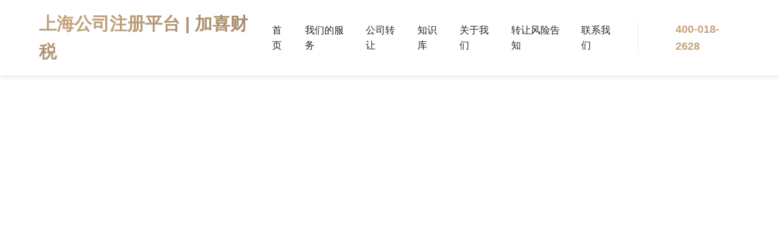

--- FILE ---
content_type: text/html; charset=utf-8
request_url: https://www.3300wan.com/gongsizhuanrang/3251.html
body_size: 1805
content:
<!DOCTYPE html>
<html lang="zh-CN">
<head>
    <meta charset="UTF-8">
    <meta name="viewport" content="width=device-width, initial-scale=1.0">
    <title>页面未找到 - 上海公司注册代理平台</title>
    <meta name="keywords" content="404,页面未找到,上海公司注册,公司注册服务">
    <meta name="description" content="抱歉，您访问的页面不存在。返回上海公司注册代理平台首页。">
	<link rel="stylesheet" href="/template/jia/css/common.css">
<link rel="stylesheet" href="/template/jia/css/404.css">
<link rel="stylesheet" href="/template/jia/fontawesome/css/all.min.css">
</head>
<body>
    <!-- 头部和导航 -->
 
	      <header>
        <div class="container">
            <nav class="navbar">
                <div class="logo">
                    <a href="https://www.3300wan.com" class="logo-text">上海公司注册平台 | 加喜财税</a>
                </div>
                
                <ul class="nav-menu">
                    
					        <li class="nav-item"><a href="https://www.3300wan.com" target="_blank"  class="nav-link">首页</a></li>
					      
    
<li class="nav-item"><a href="/fuwu" target="_blank" class="nav-link">我们的服务</a></li>
         
    
<li class="nav-item"><a href="/gongsizhuanrang" target="_blank" class="nav-link">公司转让</a></li>
         
    
<li class="nav-item"><a href="/xws" target="_blank" class="nav-link">知识库</a></li>
         
    
<li class="nav-item"><a href="/gywm" target="_blank" class="nav-link">关于我们</a></li>
         
    
<li class="nav-item"><a href="/fengxian" target="_blank" class="nav-link">转让风险告知</a></li>
         
    
<li class="nav-item"><a href="/lxwm" target="_blank" class="nav-link">联系我们</a></li>
         
					
                    <li class="phone-number">
                        <i class="fas fa-phone-alt"></i>
                       400-018-2628
                    </li>
                </ul>
                
                <div class="hamburger">
                    <i class="fas fa-bars"></i>
                </div>
            </nav>
        </div>
    </header>

    <!-- 404内容区域 -->
    <section class="error-section">
        <div class="container">
            <div class="error-content">
                <div class="error-number">404</div>
                <h1 class="error-title">页面未找到</h1>
                <p class="error-description">抱歉，您访问的页面不存在。可能是页面已被移除、网址有误或页面暂时不可用。</p>
                
                <div class="error-actions">
                    <a href="上海公司注册平台 | 加喜财税" class="error-btn">
                        <i class="fas fa-home"></i>
                        返回首页
                    </a>
                    <a href="javascript:history.back()" class="error-btn error-btn-secondary">
                        <i class="fas fa-arrow-left"></i>
                        返回上页
                    </a>
                </div>
                
            
                
                <div class="quick-links">
                    <h3>快速链接</h3>
                    <div class="links-grid">
                        <div class="link-item">
                            <a href=" 
 /gongsizhuanrang">
                                <i class="fas fa-building"></i>
                                公司转让信息
                            </a>
                        </div>
                        <div class="link-item">
                            <a href=" 
 /xws">
                                <i class="fas fa-book"></i>
                                知识库
                            </a>
                        </div>
                        <div class="link-item">
                            <a href=" 
 /lxwm">
                                <i class="fas fa-phone-alt"></i>
                                联系我们
                            </a>
                        </div>
                        <div class="link-item">
                            <a href=" 
 /gywm">
                                <i class="fas fa-info-circle"></i>
                                关于我们
                            </a>
                        </div>
                    </div>
                </div>
            </div>
        </div>
    </section>

    <!-- 底部 -->
     <footer>
        <div class="container">
            <div class="footer-content">
                <div class="footer-column">
                    <h3>关于我们</h3>
                    <ul class="footer-links">
  
						    		
    
<li><a href="/fuwu" target="_blank" > 我们的服务</a></li>
         
    
<li><a href="/gongsizhuanrang" target="_blank" > 公司转让</a></li>
         
    
<li><a href="/xws" target="_blank" > 知识库</a></li>
         
    
<li><a href="/gywm" target="_blank" > 关于我们</a></li>
         
    
<li><a href="/fengxian" target="_blank" > 转让风险告知</a></li>
         
    
<li><a href="/lxwm" target="_blank" > 联系我们</a></li>
         
                    </ul>
                </div>
                
                <div class="footer-column">
                    <h3>服务项目</h3>
                    <ul class="footer-links">
                        <li><a>公司转让</a></li>
                        <li><a>执照转让</a></li>
                        <li><a >空壳公司转让</a></li>
                        <li><a>股权变更</a></li>
                    </ul>
                </div>
                
                <div class="footer-column">
                    <h3>联系我们</h3>
                    <ul class="contact-info">
                        <li>
                            <i class="fas fa-phone-alt"></i>
                            <span>400-018-2628</span> </li>
                            
							<li>   <i class="fas fa-phone-alt"></i>
                            <span>13661505916</span>
                        </li>
                        <li>
                            <i class="fas fa-map-marker-alt"></i>
                            <span>上海市虹口区海伦路440号金融街（海伦）中心A座705室</span>
                        </li>
                        <li>
                            <i class="far fa-clock"></i>
                            <span>周一至周五 9:00-18:00</span>
                        </li>
                    </ul>
                </div>
                
                <div class="footer-column qrcode">
                    <h3>关注我们</h3>
                    <img src="/static/upload/image/20250624/1750736464505259.jpg" alt="微信公众号">
                    <p>扫描二维码关注公众号</p>
                </div>
            </div>
            
            <div class="copyright">
                <p>Copyright © 2011-2024 亿商汇创业孵化器 版权所有 加喜企业发展公司合作 | 备案号：<a href="https://beian.miit.gov.cn" target="_blank" >沪ICP备2021008925号-6</a> | <a href="https://www.3300wan.com/sitemap.xml" target="_blank" >网站地图</a> | <a href="https://www.3300wan.com/sitemap.txt" target="_blank" >站点地图</a></p>
            </div>
        </div>
    </footer>

 

 <script src="/template/jia/js/404.js"></script> 
</body>
</html>

--- FILE ---
content_type: text/css
request_url: https://www.3300wan.com/template/jia/css/common.css
body_size: 1487
content:
        /* ===== 公共CSS样式 ===== */
        :root {
            --primary-color: #1a365d;
            --secondary-color: #c5a47e;
            --accent-color: #2d3748;
            --light-color: #f8f9fa;
            --dark-color: #212529;
            --transition: all 0.3s ease;
        }
        
        * {
            margin: 0;
            padding: 0;
            box-sizing: border-box;
        }
        
        body {
            font-family: 'Helvetica Neue', Arial, sans-serif;
            line-height: 1.6;
            color: var(--dark-color);
            overflow-x: hidden;
        }
        
        a {
            text-decoration: none;
            color: inherit;
        }
        
        ul {
            list-style: none;
        }
        
        .container {
            width: 90%;
            max-width: 1200px;
            margin: 0 auto;
        }
        
        .section-title {
            text-align: center;
            margin-bottom: 3rem;
            position: relative;
        }
        
        .section-title h2 {
            font-size: 2.5rem;
            color: var(--primary-color);
            margin-bottom: 1rem;
            position: relative;
            display: inline-block;
        }
        
        .section-title h2::after {
            content: '';
            position: absolute;
            width: 80px;
            height: 3px;
            background: var(--secondary-color);
            bottom: -10px;
            left: 50%;
            transform: translateX(-50%);
        }
        
        .btn {
            display: inline-block;
            padding: 12px 30px;
            background: var(--secondary-color);
            color: white;
            border: none;
            border-radius: 4px;
            font-weight: 600;
            cursor: pointer;
            transition: var(--transition);
        }
        
        .btn:hover {
            background: var(--primary-color);
            transform: translateY(-3px);
            box-shadow: 0 5px 15px rgba(0, 0, 0, 0.1);
        }
        
        /* ===== 导航栏样式 ===== */
        header {
            background: white;
            box-shadow: 0 2px 10px rgba(0, 0, 0, 0.1);
            position: fixed;
            width: 100%;
            top: 0;
            z-index: 1000;
        }
        
        .navbar {
            display: flex;
            justify-content: space-between;
            align-items: center;
            padding: 1rem 0;
        }
        
        .logo {
            display: flex;
            align-items: center;
        }
        
        .logo-text {
            font-size: 1.8rem;
            font-weight: 700;
            color: var(--primary-color);
            background: linear-gradient(45deg, var(--primary-color), var(--secondary-color), #8b7355, var(--primary-color));
            background-size: 400% 400%;
            -webkit-background-clip: text;
            background-clip: text;
            color: transparent;
            animation: logoGradient 4s ease infinite;
        }
        
        @keyframes logoGradient {
            0% {
                background-position: 0% 50%;
            }
            50% {
                background-position: 100% 50%;
            }
            100% {
                background-position: 0% 50%;
            }
        }
        
        .nav-menu {
            display: flex;
            align-items: center;
        }
        
        .nav-item {
            margin-left: 1.5rem;
            position: relative;
        }
        
        .nav-link {
            font-weight: 500;
            padding: 0.5rem 0;
            transition: var(--transition);
        }
        
        .nav-link:hover {
            color: var(--secondary-color);
        }
        
        .nav-link::after {
            content: '';
            position: absolute;
            width: 0;
            height: 2px;
            background: var(--secondary-color);
            left: 0;
            bottom: 0;
            transition: var(--transition);
        }
        
        .nav-link:hover::after {
            width: 100%;
        }
        
        .phone-number {
            display: flex;
            align-items: center;
            color: var(--secondary-color);
            font-weight: 600;
            font-size: 1.1rem;
            margin-left: 2rem; /* 增加间距 */
            padding-left: 2rem; /* 增加间距 */
            border-left: 1px solid #eee; /* 添加分隔线 */
        }
        
        .phone-number i {
            margin-right: 0.5rem;
        }
        
        .hamburger {
            display: none;
            cursor: pointer;
        }
        
        /* ===== 底部样式 ===== */
        footer {
            background: var(--primary-color);
            color: white;
            padding: 4rem 0 2rem;
        }
        
        .footer-content {
            display: grid;
            grid-template-columns: repeat(4, 1fr);
            gap: 2rem;
            margin-bottom: 2rem;
        }
        
        .footer-column h3 {
            font-size: 1.3rem;
            margin-bottom: 1.5rem;
            position: relative;
            padding-bottom: 0.5rem;
        }
        
        .footer-column h3::after {
            content: '';
            position: absolute;
            width: 40px;
            height: 2px;
            background: var(--secondary-color);
            bottom: 0;
            left: 0;
        }
        
        .footer-links li {
            margin-bottom: 0.8rem;
        }
        
        .footer-links a {
            transition: var(--transition);
        }
        
        .footer-links a:hover {
            color: var(--secondary-color);
            padding-left: 5px;
        }
        
        .contact-info li {
            margin-bottom: 1rem;
            display: flex;
            align-items: flex-start;
        }
        
        .contact-info i {
            margin-right: 10px;
            color: var(--secondary-color);
        }
        
        .qrcode {
            text-align: center;
        }
        
        .qrcode img {
            max-width: 150px;
            margin-bottom: 1rem;
            border: 1px solid rgba(255, 255, 255, 0.1);
            border-radius: 4px;
        }
        
        .copyright {
            text-align: center;
            padding-top: 2rem;
            border-top: 1px solid rgba(255, 255, 255, 0.1);
        }
        
        /* ===== 响应式设计 ===== */
        @media (max-width: 992px) {
            .footer-content {
                grid-template-columns: repeat(2, 1fr);
            }
            
            .section-title h2 {
                font-size: 2rem;
            }
        }
        
        @media (max-width: 768px) {
            .hamburger {
                display: block;
            }
            
            .nav-menu {
                position: fixed;
                left: -100%;
                top: 70px;
                flex-direction: column;
                background-color: white;
                width: 100%;
                text-align: center;
                transition: 0.3s;
                box-shadow: 0 10px 27px rgba(0, 0, 0, 0.05);
                padding: 2rem 0;
            }
            
            .nav-menu.active {
                left: 0;
            }
            
            .nav-item {
                margin: 1.5rem 0;
            }
            
            .phone-number {
                margin-top: 1rem;
                margin-left: 0;
                padding-left: 0;
                border-left: none;
            }
        }
        
        @media (max-width: 576px) {
            .footer-content {
                grid-template-columns: 1fr;
            }
            
            .section-title h2 {
                font-size: 1.8rem;
            }
        }

--- FILE ---
content_type: text/css
request_url: https://www.3300wan.com/template/jia/css/404.css
body_size: 1224
content:
    /* ===== 独享CSS样式 - 404页面 ===== */
        
        /* 404内容区域 */
        .error-section {
            min-height: 100vh;
            display: flex;
            align-items: center;
            justify-content: center;
            padding: 8rem 0 5rem;
            text-align: center;
        }
        
        .error-content {
            max-width: 700px;
            margin: 0 auto;
            padding: 3rem;
            background: white;
            border-radius: 8px;
            box-shadow: 0 10px 30px rgba(0, 0, 0, 0.1);
            opacity: 0;
            transform: translateY(30px);
            transition: all 0.8s ease;
        }
        
        .error-content.animate {
            opacity: 1;
            transform: translateY(0);
        }
        
        .error-number {
            font-size: 8rem;
            font-weight: 700;
            color: var(--primary-color);
            margin-bottom: 1rem;
            position: relative;
            display: inline-block;
            animation: float 3s ease-in-out infinite;
        }
        
        @keyframes float {
            0% {
                transform: translateY(0);
            }
            50% {
                transform: translateY(-10px);
            }
            100% {
                transform: translateY(0);
            }
        }
        
        .error-number::before {
            content: '';
            position: absolute;
            top: 50%;
            left: 50%;
            width: 120%;
            height: 120%;
            background: linear-gradient(45deg, transparent, rgba(197, 164, 126, 0.1), transparent);
            transform: translate(-50%, -50%) rotate(45deg);
            z-index: -1;
            border-radius: 50%;
        }
        
        .error-title {
            font-size: 2.5rem;
            color: var(--primary-color);
            margin-bottom: 1.5rem;
        }
        
        .error-description {
            font-size: 1.2rem;
            color: #555;
            margin-bottom: 2.5rem;
            line-height: 1.7;
        }
        
        .error-actions {
            display: flex;
            justify-content: center;
            gap: 1.5rem;
            flex-wrap: wrap;
        }
        
        .error-btn {
            display: inline-flex;
            align-items: center;
            padding: 12px 30px;
            background: var(--secondary-color);
            color: white;
            border-radius: 4px;
            font-weight: 600;
            transition: var(--transition);
        }
        
        .error-btn:hover {
            background: var(--primary-color);
            transform: translateY(-3px);
            box-shadow: 0 5px 15px rgba(0, 0, 0, 0.1);
        }
        
        .error-btn i {
            margin-right: 0.5rem;
        }
        
        .error-btn-secondary {
            background: transparent;
            color: var(--primary-color);
            border: 1px solid var(--primary-color);
        }
        
        .error-btn-secondary:hover {
            background: var(--primary-color);
            color: white;
        }
        
        /* 搜索框样式 */
        .error-search {
            max-width: 500px;
            margin: 2.5rem auto 0;
        }
        
        .search-form {
            display: flex;
            box-shadow: 0 5px 15px rgba(0, 0, 0, 0.05);
            border-radius: 4px;
            overflow: hidden;
        }
        
        .search-input {
            flex: 1;
            padding: 12px 15px;
            border: 1px solid #ddd;
            border-right: none;
            border-radius: 4px 0 0 4px;
            font-size: 1rem;
        }
        
        .search-btn {
            padding: 12px 20px;
            background: var(--secondary-color);
            color: white;
            border: none;
            border-radius: 0 4px 4px 0;
            cursor: pointer;
            transition: var(--transition);
        }
        
        .search-btn:hover {
            background: var(--primary-color);
        }
        
        /* 快速链接区域 */
        .quick-links {
            margin-top: 3rem;
            padding-top: 3rem;
            border-top: 1px solid #eee;
        }
        
        .quick-links h3 {
            font-size: 1.3rem;
            color: var(--primary-color);
            margin-bottom: 1.5rem;
        }
        
        .links-grid {
            display: grid;
            grid-template-columns: repeat(auto-fit, minmax(200px, 1fr));
            gap: 1rem;
        }
        
        .link-item {
            padding: 1rem;
            background: var(--light-color);
            border-radius: 4px;
            transition: var(--transition);
        }
        
        .link-item:hover {
            background: var(--primary-color);
            color: white;
            transform: translateY(-3px);
        }
        
        .link-item a {
            display: flex;
            align-items: center;
        }
        
        .link-item i {
            margin-right: 0.5rem;
            color: var(--secondary-color);
            transition: var(--transition);
        }
        
        .link-item:hover i {
            color: white;
        }
        
        /* 响应式调整 */
        @media (max-width: 768px) {
            .error-section {
                padding: 7rem 0 3rem;
            }
            
            .error-content {
                padding: 2rem;
            }
            
            .error-number {
                font-size: 6rem;
            }
            
            .error-title {
                font-size: 2rem;
            }
            
            .error-actions {
                flex-direction: column;
                align-items: center;
            }
            
            .error-btn {
                width: 100%;
                justify-content: center;
            }
            
            .search-form {
                flex-direction: column;
            }
            
            .search-input {
                border-right: 1px solid #ddd;
                border-radius: 4px 4px 0 0;
            }
            
            .search-btn {
                border-radius: 0 0 4px 4px;
            }
        }
        
        @media (max-width: 576px) {
            .error-number {
                font-size: 5rem;
            }
            
            .error-title {
                font-size: 1.8rem;
            }
            
            .links-grid {
                grid-template-columns: 1fr;
            }
        }

--- FILE ---
content_type: application/javascript
request_url: https://www.3300wan.com/template/jia/js/404.js
body_size: 358
content:
        // 导航菜单切换
        document.addEventListener('DOMContentLoaded', function() {
            const hamburger = document.querySelector('.hamburger');
            const navMenu = document.querySelector('.nav-menu');
            
            hamburger.addEventListener('click', () => {
                navMenu.classList.toggle('active');
            });
            
            // 搜索功能
            const searchForm = document.querySelector('.search-form');
            searchForm.addEventListener('submit', function(e) {
                e.preventDefault();
                const searchInput = this.querySelector('.search-input');
                const searchTerm = searchInput.value.trim();
                
                if (searchTerm) {
                    // 在实际应用中，这里应该是搜索功能
                    alert('搜索功能：' + searchTerm);
                    // 可以重定向到搜索结果页面
                    // window.location.href = '/search?q=' + encodeURIComponent(searchTerm);
                }
            });
            
            // 404内容动画
            const errorContent = document.querySelector('.error-content');
            setTimeout(() => {
                errorContent.classList.add('animate');
            }, 300);
        });